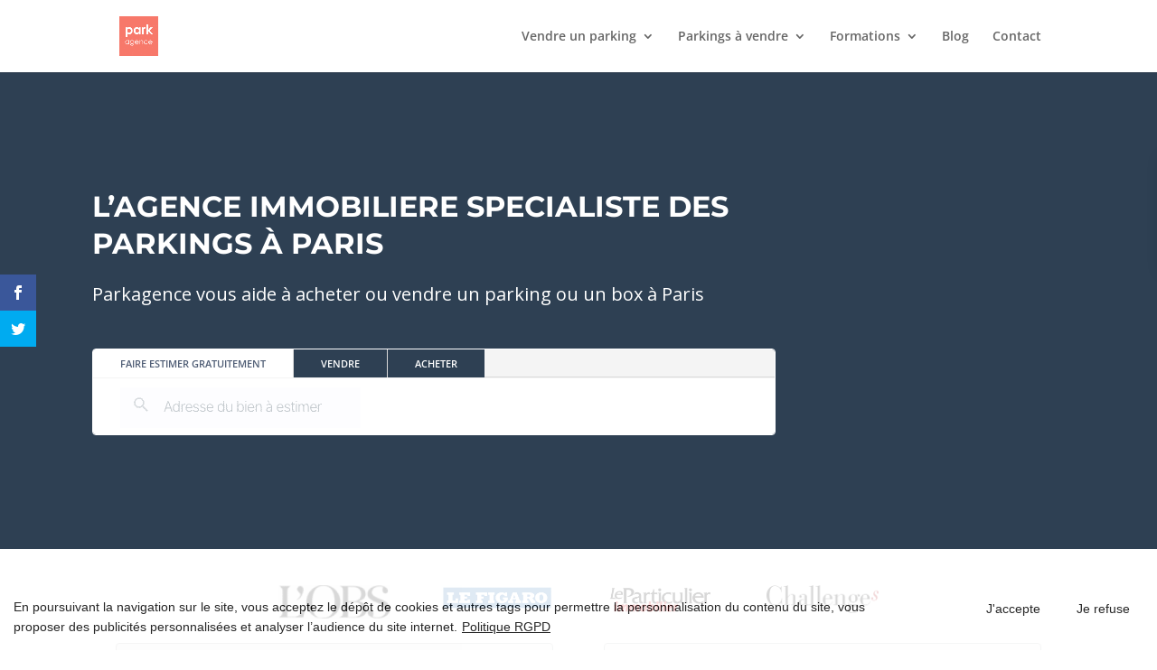

--- FILE ---
content_type: text/css; charset=utf-8
request_url: https://www.parkagence.fr/wp-content/et-cache/236682/et-core-unified-tb-237165-deferred-236682.min.css?ver=1767516833
body_size: 3058
content:
.et_pb_section_1_tb_footer,.et_pb_section_0_tb_footer{border-radius:20px 20px 0 0;overflow:hidden;z-index:10;box-shadow:0px 12px 135px -6px rgba(0,0,0,0.18)}.et_pb_section_0_tb_footer.et_pb_section{padding-right:30px;padding-left:30px;margin-top:6vw;margin-right:6vw;margin-left:6vw;background-color:#2E4053!important}.et_pb_image_0_tb_footer,.et_pb_image_1_tb_footer,.et_pb_image_2_tb_footer,.et_pb_image_3_tb_footer{text-align:left;margin-left:0}.et_pb_section_1_tb_footer.et_pb_section{padding-top:0px;padding-bottom:0px;background-color:#ffffff!important}.et_pb_row_1_tb_footer.et_pb_row{padding-top:0px!important;padding-bottom:0px!important;padding-top:0px;padding-bottom:0px}.et_pb_row_1_tb_footer,body #page-container .et-db #et-boc .et-l .et_pb_row_1_tb_footer.et_pb_row,body.et_pb_pagebuilder_layout.single #page-container #et-boc .et-l .et_pb_row_1_tb_footer.et_pb_row,body.et_pb_pagebuilder_layout.single.et_full_width_page #page-container #et-boc .et-l .et_pb_row_1_tb_footer.et_pb_row{width:100%;max-width:100%}.et_pb_image_4_tb_footer{text-align:center}.et_pb_text_3_tb_footer.et_pb_text,.et_pb_text_2_tb_footer.et_pb_text,.et_pb_text_0_tb_footer.et_pb_text,.et_pb_text_1_tb_footer.et_pb_text,.et_pb_text_4_tb_footer.et_pb_text{color:#2e4053!important}.et_pb_text_6_tb_footer,.et_pb_text_11_tb_footer,.et_pb_text_0_tb_footer{font-family:'Poppins',Helvetica,Arial,Lucida,sans-serif;font-weight:700;font-size:17px;margin-top:10px!important;margin-bottom:30px!important}.et_pb_divider_2_tb_footer,.et_pb_divider_1_tb_footer,.et_pb_divider_0_tb_footer{width:15%}.et_pb_divider_2_tb_footer:before,.et_pb_divider_0_tb_footer:before,.et_pb_divider_1_tb_footer:before{border-top-color:#000000}.et_pb_text_10_tb_footer,.et_pb_text_9_tb_footer,.et_pb_text_13_tb_footer,.et_pb_text_8_tb_footer,.et_pb_text_7_tb_footer,.et_pb_text_14_tb_footer,.et_pb_text_12_tb_footer,.et_pb_text_5_tb_footer,.et_pb_text_3_tb_footer,.et_pb_text_1_tb_footer,.et_pb_text_4_tb_footer,.et_pb_text_2_tb_footer{font-family:'Poppins',Helvetica,Arial,Lucida,sans-serif;font-size:15px;margin-top:10px!important;margin-bottom:10px!important}.et_pb_text_8_tb_footer.et_pb_text,.et_pb_text_14_tb_footer.et_pb_text,.et_pb_text_9_tb_footer.et_pb_text,.et_pb_text_5_tb_footer.et_pb_text,.et_pb_text_10_tb_footer.et_pb_text,.et_pb_text_13_tb_footer.et_pb_text,.et_pb_text_7_tb_footer.et_pb_text,.et_pb_text_12_tb_footer.et_pb_text{color:#777777!important}.et_pb_text_6_tb_footer.et_pb_text,.et_pb_text_11_tb_footer.et_pb_text{color:#2E4053!important}.et_pb_social_media_follow_0_tb_footer li.et_pb_social_icon a.icon:before{color:#2e4053}.et_pb_column_6_tb_footer,.et_pb_column_4_tb_footer{padding-top:50px;padding-right:50px;padding-bottom:50px;padding-left:50px}.et_pb_column_7_tb_footer,.et_pb_column_5_tb_footer{background-color:#f9f9f9;padding-top:50px;padding-right:50px;padding-bottom:50px;padding-left:50px}.et_pb_divider_2_tb_footer.et_pb_module,.et_pb_divider_0_tb_footer.et_pb_module,.et_pb_divider_1_tb_footer.et_pb_module{margin-left:auto!important;margin-right:auto!important}@media only screen and (max-width:980px){.et_pb_image_0_tb_footer .et_pb_image_wrap img,.et_pb_image_1_tb_footer .et_pb_image_wrap img,.et_pb_image_2_tb_footer .et_pb_image_wrap img,.et_pb_image_3_tb_footer .et_pb_image_wrap img,.et_pb_image_4_tb_footer .et_pb_image_wrap img{width:auto}.et_pb_column_4_tb_footer,.et_pb_column_5_tb_footer,.et_pb_column_6_tb_footer,.et_pb_column_7_tb_footer{padding-top:50px;padding-bottom:50px}}@media only screen and (max-width:767px){.et_pb_image_0_tb_footer .et_pb_image_wrap img,.et_pb_image_1_tb_footer .et_pb_image_wrap img,.et_pb_image_2_tb_footer .et_pb_image_wrap img,.et_pb_image_3_tb_footer .et_pb_image_wrap img,.et_pb_image_4_tb_footer .et_pb_image_wrap img{width:auto}}.et_pb_section_0.et_pb_section{padding-top:0px;padding-right:0px;padding-bottom:0px;padding-left:0px}.et_pb_row_0{background-color:#2e4053;min-height:444px}.et_pb_row_0.et_pb_row{padding-top:0px!important;padding-bottom:0px!important;padding-top:0px;padding-bottom:0px}.et_pb_text_0 h1,.et_pb_text_1 h1{font-family:'Montserrat',Helvetica,Arial,Lucida,sans-serif;font-weight:700;text-transform:uppercase;font-size:32px;color:#ffffff!important;line-height:1.3em}.et_pb_text_0{margin-bottom:16px!important}.et_pb_text_1 h2{font-size:20px}.et_pb_text_1{margin-bottom:40px!important}.et_pb_tabs_0.et_pb_tabs .et_pb_tabs_controls li a{color:#FFFFFF!important}.et_pb_tabs_0.et_pb_tabs .et_pb_tabs_controls li,.et_pb_tabs_0.et_pb_tabs .et_pb_tabs_controls li a{font-size:11px;line-height:2.1em}.et_pb_tabs_0.et_pb_tabs .et_pb_all_tabs,.et_pb_pricing_tables_0 .et_pb_pricing_heading{background-color:#ffffff}.et_pb_tabs_0.et_pb_tabs{border-radius:4px 4px 4px 4px;overflow:hidden;border-color:#ffffff}.et_pb_tabs_0 .et_pb_tab{padding-top:10px;padding-bottom:1px}.et_pb_tabs_0{max-width:100%}.et_pb_tabs_0 .et_pb_tabs_controls li,.et_pb_number_counter_2.et_pb_number_counter{background-color:#2e4053}.et_pb_tabs_0 .et_pb_tabs_controls li.et_pb_tab_active{background-color:#FFFFFF}.et_pb_tabs_0.et_pb_tabs .et_pb_tabs_controls li.et_pb_tab_active a{color:#4f5d75!important}.et_pb_section_1.et_pb_section{padding-top:14px;padding-bottom:0px;margin-top:-2px}.et_pb_image_0{background-color:#ffffff;text-align:center}.et_pb_image_2,.et_pb_image_3,.et_pb_image_1{text-align:left;margin-left:0}.et_pb_section_2.et_pb_section{padding-top:0px;padding-bottom:1px;margin-bottom:-43px}.et_pb_row_2.et_pb_row{padding-top:2px!important;margin-right:auto!important;margin-bottom:-2px!important;margin-left:auto!important;padding-top:2px}.et_pb_text_2 h1,.et_pb_text_3 h1{line-height:1.2em}.et_pb_text_2 h3,.et_pb_text_3 h3{line-height:1.5em}.et_pb_text_2,.et_pb_text_3{background-color:rgba(191,192,192,0.12);border-radius:4px 4px 4px 4px;overflow:hidden;border-width:1px;border-color:#BFC0C0;padding-top:20px!important;padding-right:20px!important;padding-bottom:10px!important;padding-left:20px!important;margin-top:0px!important}.et_pb_section_3{min-height:757px}.et_pb_section_3.et_pb_section{padding-top:52px;padding-bottom:5px;margin-top:49px;background-color:#2e4053!important}.et_pb_row_3{min-height:372px}.et_pb_row_3.et_pb_row{padding-top:0px!important;margin-top:1px!important;margin-right:auto!important;margin-bottom:0px!important;margin-left:auto!important;padding-top:0px}.et_pb_pricing_table_0 .et_pb_pricing_content ul.et_pb_pricing li span:before,.et_pb_pricing_table_2 .et_pb_pricing_content ul.et_pb_pricing li span:before{border-color:#2e4053}.et_pb_pricing_table_1 .et_pb_pricing_content ul.et_pb_pricing li span:before{border-color:#f8786b}.et_pb_pricing_tables_0 .et_pb_pricing_heading h2,.et_pb_pricing_tables_0 .et_pb_pricing_heading h1.et_pb_pricing_title,.et_pb_pricing_tables_0 .et_pb_pricing_heading h3.et_pb_pricing_title,.et_pb_pricing_tables_0 .et_pb_pricing_heading h4.et_pb_pricing_title,.et_pb_pricing_tables_0 .et_pb_pricing_heading h5.et_pb_pricing_title,.et_pb_pricing_tables_0 .et_pb_pricing_heading h6.et_pb_pricing_title{font-size:13px!important;color:#2d3142!important;line-height:1.2em!important}.et_pb_pricing_tables_0 .et_pb_pricing li{font-size:12px;color:#2d3142!important;text-align:left}.et_pb_pricing_tables_0 .et_pb_best_value{font-weight:700;font-size:12px}.et_pb_pricing_tables_0 .et_pb_sum{font-size:28px;color:#2d3142!important;line-height:1px}.et_pb_pricing_tables_0 .et_pb_dollar_sign,.et_pb_pricing_tables_0 .et_pb_frequency{font-size:9px;color:#2d3142!important}.et_pb_pricing_tables_0 .et_pb_pricing_table,.et_pb_pricing_tables_0 .et_pb_pricing_content{text-align:center}.et_pb_pricing_tables_0 .et_pb_pricing_table{border-radius:4px 4px 4px 4px;overflow:hidden;padding-bottom:21px}.et_pb_pricing_tables_0 .et_pb_pricing_content_top{border-style:none;background-color:rgba(0,0,0,0)}.et_pb_pricing_tables_0 .et_pb_pricing_heading,.et_pb_pricing_tables_0 .et_pb_pricing_content_top,.et_pb_pricing_tables_0 .et_pb_pricing_content{padding-top:74px!important;padding-bottom:21px!important;margin-top:-47px!important}.et_pb_pricing_tables_0 .et_pb_featured_table .et_pb_pricing_heading{background-color:#ffffff!important}.et_pb_pricing_tables_0 .et_pb_featured_table .et_pb_pricing_heading h2,.et_pb_pricing_tables_0 .et_pb_featured_table .et_pb_pricing_heading .et_pb_pricing_title,.et_pb_pricing_tables_0 .et_pb_featured_table .et_pb_best_value,.et_pb_pricing_tables_0 .et_pb_featured_table .et_pb_sum,.et_pb_pricing_tables_0 .et_pb_featured_table .et_pb_pricing_content li,.et_pb_pricing_tables_0 .et_pb_featured_table .et_pb_dollar_sign,.et_pb_pricing_tables_0 .et_pb_featured_table .et_pb_frequency,.et_pb_pricing_table_0 .et_pb_pricing_heading .et_pb_best_value,.et_pb_pricing_table_2 .et_pb_pricing_heading .et_pb_best_value{color:#2d3142!important}.et_pb_pricing_tables_0 .et_pb_featured_table .et_pb_pricing_content_top{background-color:rgba(0,0,0,0)}.et_pb_number_counter_0.et_pb_number_counter h3,.et_pb_number_counter_0.et_pb_number_counter h1.title,.et_pb_number_counter_0.et_pb_number_counter h2.title,.et_pb_number_counter_0.et_pb_number_counter h4.title,.et_pb_number_counter_0.et_pb_number_counter h5.title,.et_pb_number_counter_0.et_pb_number_counter h6.title,.et_pb_number_counter_1.et_pb_number_counter .percent p,.et_pb_number_counter_1.et_pb_number_counter h3,.et_pb_number_counter_1.et_pb_number_counter h1.title,.et_pb_number_counter_1.et_pb_number_counter h2.title,.et_pb_number_counter_1.et_pb_number_counter h4.title,.et_pb_number_counter_1.et_pb_number_counter h5.title,.et_pb_number_counter_1.et_pb_number_counter h6.title,.et_pb_number_counter_0.et_pb_number_counter .percent p{color:#ffffff!important}body #page-container .et_pb_section .et_pb_button_0{color:#ffffff!important;border-width:0px!important;font-size:13px;background-color:#f8786b}body #page-container .et_pb_section .et_pb_button_0:after{font-size:1.6em}body.et_button_custom_icon #page-container .et_pb_button_0:after{font-size:13px}.et_pb_button_0,.et_pb_button_0:after,.et_pb_button_2,.et_pb_button_2:after,.et_pb_button_1,.et_pb_button_1:after{transition:all 300ms ease 0ms}.et_pb_section_4.et_pb_section{padding-top:0px;padding-bottom:0px}.et_pb_text_5,.et_pb_text_4{font-weight:700}.et_pb_number_counter_2.et_pb_number_counter h3,.et_pb_number_counter_2.et_pb_number_counter h1.title,.et_pb_number_counter_2.et_pb_number_counter h2.title,.et_pb_number_counter_2.et_pb_number_counter h4.title,.et_pb_number_counter_2.et_pb_number_counter h5.title,.et_pb_number_counter_2.et_pb_number_counter h6.title{font-size:14px;color:#ffffff!important;line-height:3em;text-align:center}.et_pb_number_counter_2.et_pb_number_counter .percent p{font-size:51px;color:#ffffff!important;line-height:100px}.et_pb_testimonial_0.et_pb_testimonial .et_pb_testimonial_content,.et_pb_testimonial_2.et_pb_testimonial .et_pb_testimonial_content,.et_pb_testimonial_1.et_pb_testimonial .et_pb_testimonial_content,.et_pb_accordion_0.et_pb_accordion .et_pb_toggle_open h5.et_pb_toggle_title,.et_pb_accordion_0.et_pb_accordion .et_pb_toggle_open h1.et_pb_toggle_title,.et_pb_accordion_0.et_pb_accordion .et_pb_toggle_open h2.et_pb_toggle_title,.et_pb_accordion_0.et_pb_accordion .et_pb_toggle_open h3.et_pb_toggle_title,.et_pb_accordion_0.et_pb_accordion .et_pb_toggle_open h4.et_pb_toggle_title,.et_pb_accordion_0.et_pb_accordion .et_pb_toggle_open h6.et_pb_toggle_title{color:#f8786b!important}.et_pb_testimonial_2.et_pb_testimonial .et_pb_testimonial_position,.et_pb_testimonial_2.et_pb_testimonial .et_pb_testimonial_separator,.et_pb_testimonial_0.et_pb_testimonial .et_pb_testimonial_position,.et_pb_testimonial_0.et_pb_testimonial .et_pb_testimonial_separator,.et_pb_testimonial_0.et_pb_testimonial .et_pb_testimonial_author,.et_pb_testimonial_1.et_pb_testimonial .et_pb_testimonial_author,.et_pb_testimonial_1.et_pb_testimonial .et_pb_testimonial_position,.et_pb_testimonial_1.et_pb_testimonial .et_pb_testimonial_separator,.et_pb_testimonial_2.et_pb_testimonial .et_pb_testimonial_author{color:#2e4053!important}.et_pb_testimonial_0.et_pb_testimonial,.et_pb_testimonial_1.et_pb_testimonial,.et_pb_testimonial_2.et_pb_testimonial{background-color:#f5f5f5;background-color:#f5f5f5}.et_pb_section_5.et_pb_section{padding-top:1px;padding-bottom:4px}.et_pb_blog_0 .et_pb_post .entry-title a,.et_pb_blog_0 .not-found-title{font-weight:600!important;color:#2e4053!important}.et_pb_blog_0 .et_pb_post .entry-title,.et_pb_blog_0 .not-found-title{font-size:17px!important;line-height:1.1em!important}.et_pb_blog_0 .et_pb_post .post-content,.et_pb_blog_0.et_pb_bg_layout_light .et_pb_post .post-content p,.et_pb_blog_0.et_pb_bg_layout_dark .et_pb_post .post-content p{font-size:13px;text-align:justify}.et_pb_blog_0 .et_pb_blog_grid .et_pb_post{border-radius:5px 5px 5px 5px;overflow:hidden}.et_pb_section_6.et_pb_section{padding-top:1px;padding-bottom:5px}.et_pb_row_8.et_pb_row{padding-bottom:1px!important;padding-bottom:1px}.et_pb_text_6{font-weight:700;font-size:20px;padding-top:0px!important;margin-bottom:1px!important}.et_pb_accordion_0.et_pb_accordion h5.et_pb_toggle_title,.et_pb_accordion_0.et_pb_accordion h1.et_pb_toggle_title,.et_pb_accordion_0.et_pb_accordion h2.et_pb_toggle_title,.et_pb_accordion_0.et_pb_accordion h3.et_pb_toggle_title,.et_pb_accordion_0.et_pb_accordion h4.et_pb_toggle_title,.et_pb_accordion_0.et_pb_accordion h6.et_pb_toggle_title{font-weight:600}.et_pb_accordion_0 .et_pb_toggle_title:before{font-size:23px;right:-4px}.et_pb_button_1_wrapper .et_pb_button_1,.et_pb_button_1_wrapper .et_pb_button_1:hover,.et_pb_button_2_wrapper .et_pb_button_2,.et_pb_button_2_wrapper .et_pb_button_2:hover{padding-top:10px!important;padding-right:10px!important;padding-bottom:10px!important;padding-left:10px!important}body #page-container .et_pb_section .et_pb_button_1{color:#ffffff!important;border-width:2px!important;border-radius:5px;font-size:13px;font-weight:600!important;background-color:#f8786b}body #page-container .et_pb_section .et_pb_button_2:before,body #page-container .et_pb_section .et_pb_button_2:after,body #page-container .et_pb_section .et_pb_button_1:before,body #page-container .et_pb_section .et_pb_button_1:after{display:none!important}.et_pb_image_4{margin-top:76px!important;text-align:left;margin-left:0}body #page-container .et_pb_section .et_pb_button_2{color:#2e4053!important;border-width:2px!important;border-radius:5px;font-size:13px;font-weight:600!important;background-color:#ffffff}.et_pb_column_0,.et_pb_column_1{padding-top:10%;padding-right:8%;padding-bottom:10%;padding-left:8%}.et_pb_pricing_table_1 .et_pb_pricing_heading h2,.et_pb_pricing_table_1 .et_pb_pricing_heading h1.et_pb_pricing_title,.et_pb_pricing_table_1 .et_pb_pricing_heading h3.et_pb_pricing_title,.et_pb_pricing_table_1 .et_pb_pricing_heading h4.et_pb_pricing_title,.et_pb_pricing_table_1 .et_pb_pricing_heading h5.et_pb_pricing_title,.et_pb_pricing_table_1 .et_pb_pricing_heading h6.et_pb_pricing_title,.et_pb_pricing_table_1.et_pb_featured_table .et_pb_pricing_heading h2,.et_pb_pricing_table_1.et_pb_featured_table .et_pb_pricing_heading h1.et_pb_pricing_title,.et_pb_pricing_table_1.et_pb_featured_table .et_pb_pricing_heading h3.et_pb_pricing_title,.et_pb_pricing_table_1.et_pb_featured_table .et_pb_pricing_heading h4.et_pb_pricing_title,.et_pb_pricing_table_1.et_pb_featured_table .et_pb_pricing_heading h5.et_pb_pricing_title,.et_pb_pricing_table_1.et_pb_featured_table .et_pb_pricing_heading h6.et_pb_pricing_title{font-size:20px!important}.et_pb_pricing .et_pb_pricing_table.et_pb_pricing_table_1{border-width:2px;border-color:#f8786B}@media only screen and (min-width:981px){.et_pb_row_0,body #page-container .et-db #et-boc .et-l .et_pb_row_0.et_pb_row,body.et_pb_pagebuilder_layout.single #page-container #et-boc .et-l .et_pb_row_0.et_pb_row,body.et_pb_pagebuilder_layout.single.et_full_width_page #page-container #et-boc .et-l .et_pb_row_0.et_pb_row{width:100%;max-width:100%}.et_pb_section_5{display:none!important}}@media only screen and (max-width:980px){.et_pb_row_0,body #page-container .et-db #et-boc .et-l .et_pb_row_0.et_pb_row,body.et_pb_pagebuilder_layout.single #page-container #et-boc .et-l .et_pb_row_0.et_pb_row,body.et_pb_pagebuilder_layout.single.et_full_width_page #page-container #et-boc .et-l .et_pb_row_0.et_pb_row{width:100%;max-width:100%}.et_pb_image_0 .et_pb_image_wrap img,.et_pb_image_1 .et_pb_image_wrap img,.et_pb_image_2 .et_pb_image_wrap img,.et_pb_image_3 .et_pb_image_wrap img,.et_pb_image_4 .et_pb_image_wrap img{width:auto}body #page-container .et_pb_section .et_pb_button_0:after{display:inline-block;opacity:0}body #page-container .et_pb_section .et_pb_button_0:hover:after{opacity:1}}@media only screen and (min-width:768px) and (max-width:980px){.et_pb_section_5{display:none!important}}@media only screen and (max-width:767px){.et_pb_image_0 .et_pb_image_wrap img,.et_pb_image_1 .et_pb_image_wrap img,.et_pb_image_2 .et_pb_image_wrap img,.et_pb_image_3 .et_pb_image_wrap img,.et_pb_image_4 .et_pb_image_wrap img{width:auto}body #page-container .et_pb_section .et_pb_button_0:after{display:inline-block;opacity:0}body #page-container .et_pb_section .et_pb_button_0:hover:after{opacity:1}}

--- FILE ---
content_type: application/javascript;charset=UTF-8
request_url: https://maillist-manage.com/wa/ActionLogger?callback=processData&webAutoId=3z7d679f11bcac6485858ed504d5839818&zuid=3z688394ebe6f2e473e4ed162ed5ee9b58&domain=3zf76aa7040f46398ff7444ba6aa01960b&orgDomainId=3zccd8dc983ce578b9a5b27128f7acddff728e91fabc440e5f24e4b1c69cc631b8&reqType=0&ref=&socialshare=null&value=Parkagence%2C%20l%27agence%20immobili%C3%A8re%20sp%C3%A9cialiste%20des%20parkings%20-%20Parkagence&action=viewed&url=https%3A%2F%2Fwww.parkagence.fr%2F&parentUrl=https%3A%2F%2Fwww.parkagence.fr%2F
body_size: 1628
content:
zcCallback({status:"200", zc_cu:"3z7d679f11bcac6485858ed504d5839818\-v3z026b9d24b8e9029c9313c755b7f2916999feeb3cbe931d634e1e0adf03c7affb"});
zcVisitorExpCallback({status:"200", zc_cu_exp:"1769372483000,1"});
zcTouchPointCallback({status:"200", zc_tp:"3z026b9d24b8e9029c9313c755b7f291699a4f25b47bd399546fb904818e1d1a19"});
zc_cookie_notice({status:"200", firstTimeVisit:"true", style:"true$En+poursuivant+la+navigation+sur+le+site%2C+vous+acceptez+le+d%C3%A9p%C3%B4t+de+cookies+et+autres+tags+pour+permettre+la+personnalisation+du+contenu+du+site%2C+vous+proposer+des+publicit%C3%A9s+personnalis%C3%A9es+et+analyser+l%E2%80%99audience+du+site+internet.$Arial$rgb(255,255,255)$rgb(0,0,0)$5px$15px$14px$J'accepte$Je refuse$rgb(255,255,255)$rgb(0,0,0)$14px$true$true$Politique RGPD$http://www.parkagence.fr/privacy-policy/$false"});


--- FILE ---
content_type: text/javascript; charset=utf-8
request_url: https://www.parkagence.fr/wp-content/cache/min/1/wp-content/plugins/rem-wishlist/js/store2.js?ver=1743579967
body_size: 1715
content:
/*! store2 - v2.5.1 - 2017-03-28
* Copyright (c) 2017 Nathan Bubna; Licensed ,  */
;(function(window,define){var _={version:"2.5.1",areas:{},apis:{},inherit:function(api,o){for(var p in api){if(!o.hasOwnProperty(p)){o[p]=api[p]}}
return o},stringify:function(d){return d===undefined||typeof d==="function"?d+'':JSON.stringify(d)},parse:function(s){try{return JSON.parse(s)}catch(e){return s}},fn:function(name,fn){_.storeAPI[name]=fn;for(var api in _.apis){_.apis[api][name]=fn}},get:function(area,key){return area.getItem(key)},set:function(area,key,string){area.setItem(key,string)},remove:function(area,key){area.removeItem(key)},key:function(area,i){return area.key(i)},length:function(area){return area.length},clear:function(area){area.clear()},Store:function(id,area,namespace){var store=_.inherit(_.storeAPI,function(key,data,overwrite){if(arguments.length===0){return store.getAll()}
if(typeof data==="function"){return store.transact(key,data,overwrite)}
if(data!==undefined){return store.set(key,data,overwrite)}
if(typeof key==="string"||typeof key==="number"){return store.get(key)}
if(!key){return store.clear()}
return store.setAll(key,data)});store._id=id;try{var testKey='_safariPrivate_';area.setItem(testKey,'sucks');store._area=area;area.removeItem(testKey)}catch(e){}
if(!store._area){store._area=_.inherit(_.storageAPI,{items:{},name:'fake'})}
store._ns=namespace||'';if(!_.areas[id]){_.areas[id]=store._area}
if(!_.apis[store._ns+store._id]){_.apis[store._ns+store._id]=store}
return store},storeAPI:{area:function(id,area){var store=this[id];if(!store||!store.area){store=_.Store(id,area,this._ns);if(!this[id]){this[id]=store}}
return store},namespace:function(namespace,noSession){if(!namespace){return this._ns?this._ns.substring(0,this._ns.length-1):''}
var ns=namespace,store=this[ns];if(!store||!store.namespace){store=_.Store(this._id,this._area,this._ns+ns+'.');if(!this[ns]){this[ns]=store}
if(!noSession){store.area('session',_.areas.session)}}
return store},isFake:function(){return this._area.name==='fake'},toString:function(){return'store'+(this._ns?'.'+this.namespace():'')+'['+this._id+']'},has:function(key){if(this._area.has){return this._area.has(this._in(key))}
return!!(this._in(key)in this._area)},size:function(){return this.keys().length},each:function(fn,and){for(var i=0,m=_.length(this._area);i<m;i++){var key=this._out(_.key(this._area,i));if(key!==undefined){if(fn.call(this,key,and||this.get(key))===!1){break}}
if(m>_.length(this._area)){m--;i--}}
return and||this},keys:function(){return this.each(function(k,list){list.push(k)},[])},get:function(key,alt){var s=_.get(this._area,this._in(key));return s!==null?_.parse(s):alt||s},getAll:function(){return this.each(function(k,all){all[k]=this.get(k)},{})},transact:function(key,fn,alt){var val=this.get(key,alt),ret=fn(val);this.set(key,ret===undefined?val:ret);return this},set:function(key,data,overwrite){var d=this.get(key);if(d!=null&&overwrite===!1){return data}
return _.set(this._area,this._in(key),_.stringify(data),overwrite)||d},setAll:function(data,overwrite){var changed,val;for(var key in data){val=data[key];if(this.set(key,val,overwrite)!==val){changed=!0}}
return changed},remove:function(key){var d=this.get(key);_.remove(this._area,this._in(key));return d},clear:function(){if(!this._ns){_.clear(this._area)}else{this.each(function(k){_.remove(this._area,this._in(k))},1)}
return this},clearAll:function(){var area=this._area;for(var id in _.areas){if(_.areas.hasOwnProperty(id)){this._area=_.areas[id];this.clear()}}
this._area=area;return this},_in:function(k){if(typeof k!=="string"){k=_.stringify(k)}
return this._ns?this._ns+k:k},_out:function(k){return this._ns?k&&k.indexOf(this._ns)===0?k.substring(this._ns.length):undefined:k}},storageAPI:{length:0,has:function(k){return this.items.hasOwnProperty(k)},key:function(i){var c=0;for(var k in this.items){if(this.has(k)&&i===c++){return k}}},setItem:function(k,v){if(!this.has(k)){this.length++}
this.items[k]=v},removeItem:function(k){if(this.has(k)){delete this.items[k];this.length--}},getItem:function(k){return this.has(k)?this.items[k]:null},clear:function(){for(var k in this.list){this.removeItem(k)}},toString:function(){return this.length+' items in '+this.name+'Storage'}}};var store=_.Store("local",(function(){try{return localStorage}catch(e){}})());store.local=store;store._=_;store.area("session",(function(){try{return sessionStorage}catch(e){}})());if(typeof define==='function'&&define.amd!==undefined){define('store2',[],function(){return store})}else if(typeof module!=='undefined'&&module.exports){module.exports=store}else{if(window.store){_.conflict=window.store}
window.store=store}})(this,this.define)

--- FILE ---
content_type: text/javascript; charset=utf-8
request_url: https://www.parkagence.fr/wp-content/cache/min/1/wp-content/plugins/rem-wishlist/js/scripts.js?ver=1743579967
body_size: 1458
content:
jQuery(document).ready(function($){var data={action:'is_user_logged_in'};var is_user_logged_in='';$.post(rem_wishlist_var.ajaxurl,data,function(response){is_user_logged_in=response});$('.rem-wishlist-btn').each(function(index,val){var existing_prop=rem_get_wishlist_property();var prop_id=$(this).data('id');if(existing_prop!=undefined){if(existing_prop.indexOf(prop_id)!==-1){$(this).html("");$(this).addClass('active');if($('body').hasClass('single-rem_property')){$(this).append('<i class="fas fa-heart"></i> '+rem_wishlist_var.icon_title_attr_remove)}else{$(this).append('<i class="fas fa-heart"></i>')}
$(this).attr("title",rem_wishlist_var.icon_title_attr_remove)}}});function rem_set_wishlist(pid){var stored=!1;var existing_prop=store.get('rem_wishlist_properties_test');if(existing_prop==undefined){var prop_array=[pid];store.set('rem_wishlist_properties_test',prop_array);stored=!0}else{if(existing_prop.indexOf(pid)===-1){existing_prop.push(pid);store.set('rem_wishlist_properties_test',existing_prop);stored=!0}else{swal({title:rem_wishlist_var.already_exist_title,text:rem_wishlist_var.already_exist_text,timer:2000,button:!1})}}
return stored}
function rem_reset_wishlist(pid){var existing_prop=rem_get_wishlist_property();var prop_index=existing_prop.indexOf(pid);existing_prop.splice(prop_index,1);store.set('rem_wishlist_properties_test',existing_prop);if(existing_prop.length==0){rem_clear_prop_wishlist()}}
function rem_get_wishlist_property(){$('.rem-loading-img').css({'display':'inline-block'});var existing_prop=store.get('rem_wishlist_properties_test');if(existing_prop!==undefined){return existing_prop}else{return null}}
function rem_clear_prop_wishlist(){store.remove('rem_wishlist_properties_test')}
var property_ids=rem_get_wishlist_property();if(property_ids!=undefined){var data={"action":"rem_get_wishlist_properties","property_ids":property_ids,}
$.post(rem_wishlist_var.ajaxurl,data,function(resp){$('.loading-table').remove();$('.wishlist_table_boday').append(resp.html)
$('.rem-wishlist-table').slideDown("slow")})}else{if($('body').hasClass('logged-in')){var data={"action":"rem_get_wishlist_properties",}
$.post(rem_wishlist_var.ajaxurl,data,function(resp){$('.loading-table').remove();if(resp.html!=''){$('.wishlist_table_boday').append(resp.html)
$('.rem-wishlist-table').slideDown("slow");$.each(resp.ids,function(index,id){rem_set_wishlist(id)})}else{var not_found_msg='<p class="alert alert-danger"><strong>'+rem_wishlist_var.empty_list_msg+'</strong></p>';$('.wishlist-box').html(not_found_msg)}})}else{var not_found_msg='<p class="alert alert-danger"><strong>'+rem_wishlist_var.empty_list_msg+'</strong></p>';$('.wishlist-box').html(not_found_msg)}};$(document).on("click",".remove-property-btn",function(event){event.preventDefault();var prop_id=$(this).data('id');rem_reset_wishlist(prop_id);$(this).closest("tr").remove();if(is_user_logged_in&&is_user_logged_in!=''){wishlist_in_user_profile()}
var property_ids=rem_get_wishlist_property();if(property_ids==undefined){var not_found_msg='<p class="alert alert-danger"><strong>'+rem_wishlist_var.empty_list_msg+'</strong></p>';$('.wishlist-box').html(not_found_msg)}});$(document).on('click','.rem-wishlist-btn',function(event){event.preventDefault();var btn=$(this);var property_id=$(this).data('id');var already_in_wishlist=$(this).children("i.fas.fa-heart").length>0?!0:!1;if(!already_in_wishlist){var stored=rem_set_wishlist(property_id);if(stored){btn.html("");btn.addClass('active');if($('body').hasClass('single-rem_property')){btn.append('<i class="fas fa-heart"></i> '+rem_wishlist_var.icon_title_attr_remove)}else{btn.append('<i class="fas fa-heart"></i>')}
btn.attr("data-original-title",rem_wishlist_var.icon_title_attr_remove);btn.attr("title",rem_wishlist_var.icon_title_attr_remove);if(is_user_logged_in&&is_user_logged_in!=''){wishlist_in_user_profile();swal({title:rem_wishlist_var.add_property_title,text:rem_wishlist_var.add_property_text,timer:2000,icon:"success",button:!1})}else{swal({title:rem_wishlist_var.add_property_title,text:rem_wishlist_var.add_property_text,timer:2000,icon:"success",button:!1})}}else{}}else{rem_reset_wishlist(property_id);btn.html("");btn.removeClass('active');if($('body').hasClass('single-rem_property')){btn.append('<i class="far fa-heart"></i> '+rem_wishlist_var.icon_title_attr_added)}else{btn.append('<i class="far fa-heart"></i>')}
btn.attr("data-original-title",rem_wishlist_var.icon_title_attr_added);btn.attr("title",rem_wishlist_var.icon_title_attr_added);if(is_user_logged_in&&is_user_logged_in!=''){wishlist_in_user_profile();swal({title:rem_wishlist_var.removed_property_title,text:rem_wishlist_var.removed_property_text,timer:2000,icon:"success",button:!1})}else{swal({title:rem_wishlist_var.removed_property_title,text:rem_wishlist_var.removed_property_text,timer:2000,icon:"success",button:!1})}}});function wishlist_in_user_profile(){var property_ids=rem_get_wishlist_property();var data={action:"wishlist_in_user_profile",property_ids:property_ids,}
$.post(rem_wishlist_var.ajaxurl,data,function(response){})}
$(document).on('submit','.rem-wishlist-inquiry-frm',function(event){event.preventDefault();var selected_properties=$('.rem-wishlist-table .property-check:checked').map(function(){return $(this).val()}).get();if(selected_properties.length!=0){var loading_img=$(this).find('.form-loader');var ajaxurl=$('.ajaxurl').val();var data=$(this).serialize();var data=data+'&ids='+selected_properties;loading_img.css({'display':'inline-block'});$.post(ajaxurl,data,function(resp){loading_img.hide();var css_class='alert alert-success';$.each(resp,function(index,val){if(val.status=='Fail'){css_class='alert alert-danger'};$(".responce-mesages").append("<p class='"+css_class+"'><strong>"+val.msg+"</strong></p>")})})}else{swal({title:rem_wishlist_var.form_property_empty_title,text:rem_wishlist_var.form_property_empty_text,timer:2000,button:!1})}})})